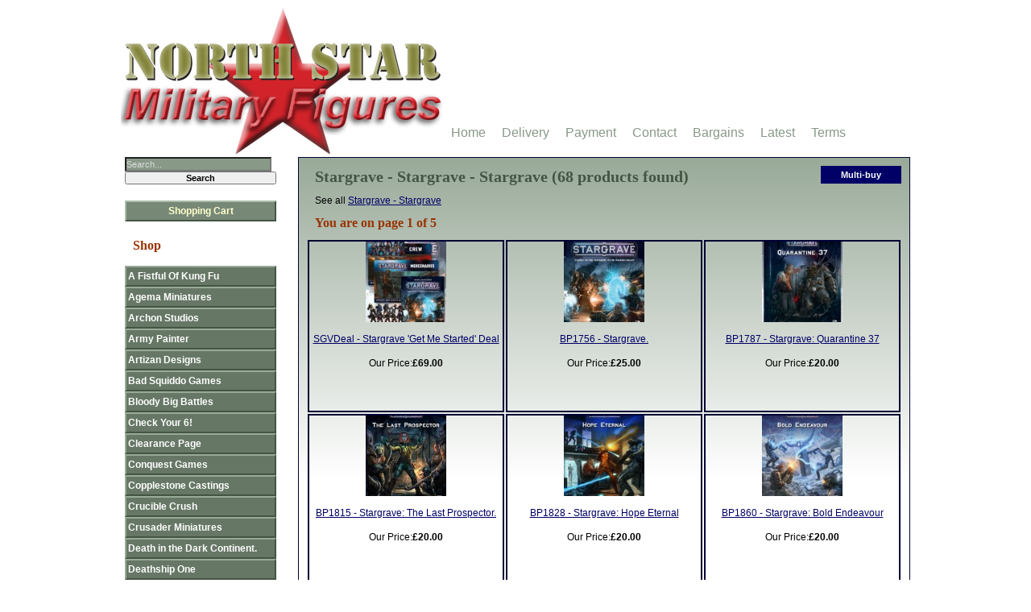

--- FILE ---
content_type: text/html; charset=UTF-8
request_url: https://www.northstarfigures.com/list.php?cat=730&sub=901&man=295&page=1
body_size: 3762
content:
<!DOCTYPE html PUBLIC "-//W3C//DTD XHTML 1.0 Strict//EN" "http://www.w3.org/TR/xhtml1/DTD/xhtml1-strict.dtd">

<html xmlns = "http://www.w3.org/1999/xhtml" lang="en-gb"  xml:lang="en-gb">

<head>
<meta charset="utf-8">
<script defer src="js.js"></script>
<title>Stargrave - Stargrave - Stargrave - North Star Military Figures</title>

<meta name="description" content="Stargrave - Stargrave - Stargrave - North Star Military Figures - 28mm Metal Miniatures for Gamers and Collectors" />


<meta name="robots" content="index,follow">
<meta name="viewport" content="width=device-width, initial-scale=1">

<link rel="stylesheet" type="text/css" href="style3.css?v=1">
<link rel="alternate" type="application/rss+xml" title="North Star Military Figures - News and Articles" href="https://www.northstarfigures.com/rss.xml">


<link rel="icon" type="image/svg+xml" href="/favicon.svg">
<link rel="icon" type="image/png" href="/favicon.png" sizes="32x32">
<link rel="apple-touch-icon" sizes="180x180" href="/apple-touch-icon.png">
<meta name="apple-mobile-web-app-title" content="North Star">
<link rel="manifest" href="/site.webmanifest">

</head>

<!-- Google tag (gtag.js) -->
<script async src="https://www.googletagmanager.com/gtag/js?id=G-LV89X09FTP"></script>
<script>
  window.dataLayer = window.dataLayer || [];
  function gtag(){dataLayer.push(arguments);}
  gtag('js', new Date());

  gtag('config', 'G-LV89X09FTP');
</script>

<body>

<div id="holder">

<div id="main">
<p class="multibuy" title="Click here to go to a page with a list of all products in this category.  You can buy several items at once here."><a href="multilist.php?man=295">Multi-buy</a></p>
<h1>Stargrave - Stargrave - Stargrave (68 products found)</h1><p>See all <a href="list.php?man=295&amp;cat=730&amp;page=1">Stargrave - Stargrave</a></p><h2>You are on page 1 of 5</h2><p class="prodpara"><a href="prod.php?prod=18369"><img src="images/9/imgth18369.jpg" alt="Photo of Stargrave 'Get Me Started' Deal (SGVDeal)" width="100" height="100" style="padding: 0px 10px;" class="smallimg" /></a><br />
  <a href="prod.php?prod=18369">SGVDeal - Stargrave 'Get Me Started' Deal</a><br /><br />

  Our Price:<span class="rbp">&pound;69.00</span><br /></p><p class="prodpara"><a href="prod.php?prod=15449"><img src="images/9/imgth15449.jpg" alt="Photo of Stargrave.  (BP1756)" width="100" height="100" style="padding: 0px 10px;" class="smallimg" /></a><br />
  <a href="prod.php?prod=15449">BP1756 - Stargrave. </a><br /><br />

  Our Price:<span class="rbp">&pound;25.00</span><br /></p><p class="prodpara"><a href="prod.php?prod=15712"><img src="images/2/imgth15712.jpg" alt="Photo of Stargrave: Quarantine 37 (BP1787)" width="100" height="100" style="padding: 0px 10px;" class="smallimg" /></a><br />
  <a href="prod.php?prod=15712">BP1787 - Stargrave: Quarantine 37</a><br /><br />

  Our Price:<span class="rbp">&pound;20.00</span><br /></p><p class="prodpara"><a href="prod.php?prod=16465"><img src="images/5/imgth16465.jpg" alt="Photo of Stargrave: The Last Prospector.  (BP1815)" width="100" height="100" style="padding: 0px 10px;" class="smallimg" /></a><br />
  <a href="prod.php?prod=16465">BP1815 - Stargrave: The Last Prospector. </a><br /><br />

  Our Price:<span class="rbp">&pound;20.00</span><br /></p><p class="prodpara"><a href="prod.php?prod=16785"><img src="images/5/imgth16785.jpg" alt="Photo of Stargrave: Hope Eternal (BP1828)" width="100" height="100" style="padding: 0px 10px;" class="smallimg" /></a><br />
  <a href="prod.php?prod=16785">BP1828 - Stargrave: Hope Eternal</a><br /><br />

  Our Price:<span class="rbp">&pound;20.00</span><br /></p><p class="prodpara"><a href="prod.php?prod=17594"><img src="images/4/imgth17594.jpg" alt="Photo of Stargrave: Bold Endeavour (BP1860)" width="100" height="100" style="padding: 0px 10px;" class="smallimg" /></a><br />
  <a href="prod.php?prod=17594">BP1860 - Stargrave: Bold Endeavour</a><br /><br />

  Our Price:<span class="rbp">&pound;20.00</span><br /></p><p class="prodpara"><a href="prod.php?prod=18290"><img src="images/0/imgth18290.jpg" alt="Photo of Stargrave: Dead or Alive  (BP1884)" width="100" height="100" style="padding: 0px 10px;" class="smallimg" /></a><br />
  <a href="prod.php?prod=18290">BP1884 - Stargrave: Dead or Alive </a><br /><br />

  Our Price:<span class="rbp">&pound;20.00</span><br /></p><p class="prodpara"><a href="prod.php?prod=19120"><img src="images/0/imgth19120.jpg" alt="Photo of Stargrave: Death Vector  (BP1901)" width="100" height="100" style="padding: 0px 10px;" class="smallimg" /></a><br />
  <a href="prod.php?prod=19120">BP1901 - Stargrave: Death Vector </a><br /><br />

  Our Price:<span class="rbp">&pound;20.00</span><br /></p><p class="prodpara"><a href="prod.php?prod=17059"><img src="images/9/imgth17059.jpg" alt="Photo of Stargrave: Side Hustle (SGVSH)" width="100" height="100" style="padding: 0px 10px;" class="smallimg" /></a><br />
  <a href="prod.php?prod=17059">SGVSH - Stargrave: Side Hustle</a><br /><br />

  Our Price:<span class="rbp">&pound;16.99</span><br /></p><p class="prodpara"><a href="prod.php?prod=18344"><img src="images/4/imgth18344.webp" alt="Photo of Stargrave Kit Bash Bundle-The Scavengers  (FCDeal4)" width="100" height="100" style="padding: 0px 10px;" class="smallimg" /></a><br />
  <a href="prod.php?prod=18344">FCDeal4 - Stargrave Kit Bash Bundle-The Scavengers </a><br /><br />

  Our Price:<span class="rbp">&pound;42.00</span><br /></p><p class="prodpara"><a href="prod.php?prod=15450"><img src="images/0/imgth15450.jpg" alt="Photo of Stargrave Crew (SGVP001)" width="100" height="100" style="padding: 0px 10px;" class="smallimg" /></a><br />
  <a href="prod.php?prod=15450">SGVP001 - Stargrave Crew</a><br /><br />

  Our Price:<span class="rbp">&pound;22.00</span><br /></p><p class="prodpara"><a href="prod.php?prod=15451"><img src="images/1/imgth15451.jpg" alt="Photo of Stargrave Mercenaries (SGVP002)" width="100" height="100" style="padding: 0px 10px;" class="smallimg" /></a><br />
  <a href="prod.php?prod=15451">SGVP002 - Stargrave Mercenaries</a><br /><br />

  Our Price:<span class="rbp">&pound;22.00</span><br /></p><p class="prodpara"><a href="prod.php?prod=15452"><img src="images/2/imgth15452.jpg" alt="Photo of Stargrave Troopers (SGVP003)" width="100" height="100" style="padding: 0px 10px;" class="smallimg" /></a><br />
  <a href="prod.php?prod=15452">SGVP003 - Stargrave Troopers</a><br /><br />

  Our Price:<span class="rbp">&pound;22.00</span><br /></p><p class="prodpara"><a href="prod.php?prod=16468"><img src="images/8/imgth16468.jpg" alt="Photo of Stargrave Crew II (SGVP004)" width="100" height="100" style="padding: 0px 10px;" class="smallimg" /></a><br />
  <a href="prod.php?prod=16468">SGVP004 - Stargrave Crew II</a><br /><br />

  Our Price:<span class="rbp">&pound;22.00</span><br /></p><p class="prodpara"><a href="prod.php?prod=16788"><img src="images/8/imgth16788.jpg" alt="Photo of Stargrave Mercenaries II (SGVP005)" width="100" height="100" style="padding: 0px 10px;" class="smallimg" /></a><br />
  <a href="prod.php?prod=16788">SGVP005 - Stargrave Mercenaries II</a><br /><br />

  Our Price:<span class="rbp">&pound;22.00</span><br /></p><p class="clearboth"><a href="list.php?cat=730&amp;sub=901&amp;man=295&amp;page=2">&nbsp;Next&gt;&gt;</a>&nbsp;</p>
<p><br />&nbsp;1&nbsp;&nbsp;<a href="list.php?cat=730&amp;sub=901&amp;man=295&amp;page=2">2</a>&nbsp;&nbsp;<a href="list.php?cat=730&amp;sub=901&amp;man=295&amp;page=3">3</a>&nbsp;&nbsp;<a href="list.php?cat=730&amp;sub=901&amp;man=295&amp;page=4">4</a>&nbsp;&nbsp;<a href="list.php?cat=730&amp;sub=901&amp;man=295&amp;page=5">5</a>&nbsp;</p><br class="clearboth">

</div>
<div id="menu">

<div id="search_area">
<form action="search.php" method="get">
<p><input type="search" maxlength="30" placeholder="Search..." name="query" id="query" value="" class="searchinput" /><input type="submit" class="searchsubmit" value="Search" /><input type="hidden" name="page" value="1" /></p>
</form>


<p class="basket"><a href="https://www.cart.northstarfigures.com/" title="View cart and check out">Shopping Cart</a></p>
</div>
<h2>Shop</h2>

<ul>      <li class="menuman">
                  <a href="list.php?man=162&amp;page=1">A Fistful Of Kung Fu</a>
              </li>
              <li class="menuman">
                  <a href="list.php?man=151&amp;page=1">Agema Miniatures</a>
              </li>
              <li class="menuman">
                  <a href="list.php?man=303&amp;page=1">Archon Studios</a>
              </li>
              <li class="menuman">
                  <a href="list.php?man=111&amp;page=1">Army Painter</a>
              </li>
              <li class="menuman">
                            <a href="https://www.artizandesigns.com/">Artizan Designs</a>
              </li>
              <li class="menuman">
                  <a href="list.php?man=279&amp;page=1">Bad Squiddo Games</a>
              </li>
              <li class="menuman">
                  <a href="list.php?man=296&amp;page=1">Bloody Big Battles</a>
              </li>
              <li class="menuman">
                  <a href="list.php?man=75&amp;page=1">Check Your 6!</a>
              </li>
              <li class="menuman">
                  <a href="list.php?man=36&amp;page=1">Clearance Page</a>
              </li>
              <li class="menuman">
                  <a href="list.php?man=102&amp;page=1">Conquest Games</a>
              </li>
              <li class="menuman">
                            <a href="https://www.copplestonecastings.co.uk/">Copplestone Castings</a>
              </li>
              <li class="menuman">
                  <a href="list.php?man=265&amp;page=1">Crucible Crush</a>
              </li>
              <li class="menuman">
                            <a href="https://www.crusaderminiatures.com/">Crusader Miniatures</a>
              </li>
              <li class="menuman">
                  <a href="list.php?man=243&amp;page=1">Death in the Dark Continent.</a>
              </li>
              <li class="menuman">
                  <a href="list.php?man=329&amp;page=1">Deathship One</a>
              </li>
              <li class="menuman">
                  <a href="list.php?man=248&amp;page=1">Dracula's America</a>
              </li>
              <li class="menuman">
                  <a href="list.php?man=333&amp;page=1">EMP Games</a>
              </li>
              <li class="menuman">
                  <a href="list.php?man=326&amp;page=1">Fenris Games</a>
              </li>
              <li class="menuman">
                  <a href="list.php?man=124&amp;page=1">Fireforge Games</a>
              </li>
              <li class="menuman">
                  <a href="list.php?man=274&amp;page=1">Footsore Miniatures & Games</a>
              </li>
              <li class="menuman">
                  <a href="list.php?man=341&amp;page=1">Forbidden Psalm</a>
              </li>
              <li class="menuman">
                  <a href="list.php?man=195&amp;page=1">Frostgrave</a>
              </li>
              <li class="menuman">
                  <a href="list.php?man=254&amp;page=1">Frostgrave: Ghost Archipelago</a>
              </li>
              <li class="menuman">
                  <a href="list.php?man=97&amp;page=1">Gale Force 9</a>
              </li>
              <li class="menuman">
                  <a href="list.php?man=200&amp;page=1">Gamers Grass</a>
              </li>
              <li class="menuman">
                  <a href="list.php?man=282&amp;page=1">Gaslands Refuelled</a>
              </li>
              <li class="menuman">
                  <a href="list.php?man=58&amp;page=1">Great Escape Games</a>
              </li>
              <li class="menuman">
                  <a href="list.php?man=20&amp;page=1">Great War Miniatures</a>
              </li>
              <li class="menuman">
                  <a href="list.php?man=308&amp;page=1">Grey For Now Games</a>
              </li>
              <li class="menuman">
                  <a href="list.php?man=144&amp;page=1">Gripping Beast</a>
              </li>
              <li class="menuman">
                  <a href="list.php?man=335&amp;page=1">Hairfoot Jousting</a>
              </li>
              <li class="menuman">
                  <a href="list.php?man=221&amp;page=1">Helion & Company</a>
              </li>
              <li class="menuman">
                  <a href="list.php?man=309&amp;page=1">History and Games Lab</a>
              </li>
              <li class="menuman">
                  <a href="list.php?man=319&amp;page=1">Krautcover</a>
              </li>
              <li class="menuman">
                  <a href="list.php?man=179&amp;page=1">L'Art de la Guerre</a>
              </li>
              <li class="menuman">
                  <a href="list.php?man=338&amp;page=1">Mace Face Miniatures</a>
              </li>
              <li class="menuman">
                  <a href="list.php?man=255&amp;page=1">Mana Press</a>
              </li>
              <li class="menuman">
                  <a href="list.php?man=66&amp;page=1">Mantic Games</a>
              </li>
              <li class="menuman">
                  <a href="list.php?man=314&amp;page=1">Mars: Code Aurora</a>
              </li>
              <li class="menuman">
                  <a href="list.php?man=216&amp;page=1">Ministry Gentlemanly Warfare</a>
              </li>
              <li class="menuman">
                  <a href="list.php?man=225&amp;page=1">Modiphius</a>
              </li>
              <li class="menuman">
                  <a href="list.php?man=290&amp;page=1">Muskets & Tomahawks</a>
              </li>
              <li class="menuman">
                  <a href="list.php?man=123&amp;page=1">North Star 1672</a>
              </li>
              <li class="menuman">
                  <a href="list.php?man=204&amp;page=1">North Star 1864</a>
              </li>
              <li class="menuman">
                  <a href="list.php?man=100&amp;page=1">North Star 1866</a>
              </li>
              <li class="menuman">
                  <a href="list.php?man=87&amp;page=1">North Star Africa!</a>
              </li>
              <li class="menuman">
                  <a href="list.php?man=166&amp;page=1">North Star Arsenal</a>
              </li>
              <li class="menuman">
                  <a href="list.php?man=155&amp;page=1">North Star Fantasy Worlds</a>
              </li>
              <li class="menuman">
                  <a href="list.php?man=268&amp;page=1">North Star Horror</a>
              </li>
              <li class="menuman">
                  <a href="list.php?man=163&amp;page=1">North Star Kadesh</a>
              </li>
              <li class="menuman">
                  <a href="list.php?man=42&amp;page=1">North Star Menagerie</a>
              </li>
              <li class="menuman">
                  <a href="list.php?man=220&amp;page=1">North Star Plastic Conversion </a>
              </li>
              <li class="menuman">
                  <a href="list.php?man=31&amp;page=1">North Star Spanish Civil War</a>
              </li>
              <li class="menuman">
                  <a href="list.php?man=62&amp;page=1">North Star Spears</a>
              </li>
              <li class="menuman">
                  <a href="list.php?man=207&amp;page=1">North Star Steampunk</a>
              </li>
              <li class="menuman">
                  <a href="list.php?man=257&amp;page=1">Oathmark</a>
              </li>
              <li class="menuman">
                  <a href="list.php?man=159&amp;page=1">Of Gods And Mortals</a>
              </li>
              <li class="menuman">
                  <a href="list.php?man=173&amp;page=1">On The Seven Seas.</a>
              </li>
              <li class="menuman">
                  <a href="list.php?man=119&amp;page=1">Osprey Publishing</a>
              </li>
              <li class="menuman">
                  <a href="list.php?man=164&amp;page=1">Painting War</a>
              </li>
              <li class="menuman">
                  <a href="list.php?man=337&amp;page=1">Pulp Alley</a>
              </li>
              <li class="menuman">
                  <a href="list.php?man=186&amp;page=1">Pulp Figures</a>
              </li>
              <li class="menuman">
                  <a href="list.php?man=280&amp;page=1">Rangers of Shadow Deep</a>
              </li>
              <li class="menuman">
                  <a href="list.php?man=44&amp;page=1">Renedra Plastic Accessories</a>
              </li>
              <li class="menuman">
                  <a href="list.php?man=234&amp;page=1">Rogue Stars</a>
              </li>
              <li class="menuman">
                  <a href="list.php?man=152&amp;page=1">Ronin</a>
              </li>
              <li class="menuman">
                  <a href="list.php?man=115&amp;page=1">Saga</a>
              </li>
              <li class="menuman">
                  <a href="list.php?man=260&amp;page=1">Sarissa Precision</a>
              </li>
              <li class="menuman">
                  <a href="list.php?man=167&amp;page=1">Shieldwolf Miniatures</a>
              </li>
              <li class="menuman">
                  <a href="list.php?man=321&amp;page=1">Soldiers of Napoleon</a>
              </li>
              <li class="menuman">
                  <a href="list.php?man=324&amp;page=1">Spectre</a>
              </li>
              <li class="menuman selected">
                  <a href="list.php?man=295&amp;page=1">Stargrave</a>
              </li>
                      <li class="menucat selected">
                <a href="list.php?man=295&amp;cat=730&amp;page=1">Stargrave</a>
              </li>
                            <li class="menucat">
                <a href="list.php?man=295&amp;cat=735&amp;page=1">Stargrave extras</a>
              </li>
                    <li class="menuman">
                  <a href="list.php?man=291&amp;page=1">Tabletop Workshop</a>
              </li>
              <li class="menuman">
                  <a href="list.php?man=317&amp;page=1">Thalassa</a>
              </li>
              <li class="menuman">
                  <a href="list.php?man=101&amp;page=1">The League of Augsburg</a>
              </li>
              <li class="menuman">
                  <a href="list.php?man=302&amp;page=1">The Silver Bayonet.</a>
              </li>
              <li class="menuman">
                  <a href="list.php?man=73&amp;page=1">Too Fat Lardies</a>
              </li>
              <li class="menuman">
                  <a href="list.php?man=339&amp;page=1">Trench Crusade</a>
              </li>
              <li class="menuman">
                  <a href="list.php?man=327&amp;page=1">V for Victory.</a>
              </li>
              <li class="menuman">
                  <a href="list.php?man=41&amp;page=1">Victrix Ltd.</a>
              </li>
              <li class="menuman">
                  <a href="list.php?man=278&amp;page=1">Wargames Atlantic</a>
              </li>
              <li class="menuman">
                  <a href="list.php?man=125&amp;page=1">Wargames Illustrated</a>
              </li>
              <li class="menuman">
                  <a href="list.php?man=23&amp;page=1">Warlord Games</a>
              </li>
              <li class="menuman">
                  <a href="list.php?man=315&amp;page=1">Warp Miniatures</a>
              </li>
              <li class="menuman">
                  <a href="list.php?man=342&amp;page=1">Warriors of Athena</a>
              </li>
              <li class="menuman">
                  <a href="list.php?man=306&amp;page=1">Wiglaf Miniatures</a>
              </li>
        </ul>
</div>
<div id="logo">
<a href="./">
    <picture>
        <source srcset="gx/northstar.avif" type="image/avif">
        <source srcset="gx/northstar.webp" type="image/webp">
        <source srcset="gx/northstar.png" type="image/png">
        <img src="gx/northstar.png" width="400" height="181" alt="Nick Eyre's Northstar Military Figures" />
    </picture>
</a>
<!-- <a href="tel:+441159704107" class="tel">Mail Order: 0115 970 4107</a> -->
</div>
<div id="info"><ul>
<li><a href="./" title="Home Page">Home</a></li>
<li><a href="delivery.php" title="Costs of delivery and areas covered">Delivery</a></li>
<li><a href="payment.php" title="Payment Information and Online Security">Payment</a></li>
<li><a href="contact.php" title="How to contact us">Contact</a></li>
<li><a href="list.php?spo=1&amp;page=1" title="Bargain Basement">Bargains</a></li>
<li><a href="list.php?lat=1" title="View our latest products">Latest</a></li>
<li><a href="terms-conditions.php" title="All our terms &amp; conditions">Terms</a></li>
</ul>
</div>

</div>

<div id="footer">
<div>

<p><a href="./">&copy; North Star Military Figures Ltd 2008-2026</a></p>
<p>Site by <a href="https://netquality.uk/">Net Quality Web Design Nottingham</a> |
<a href="site-map.php">Site Map</a> |
<a href="privacy.php">Privacy</a>
</p>


<p class="centre"><a target="_blank" href="rss.xml"><img src="gx/rss.png" alt="RSS" width="24" height="24"></a>
</p>


  <p><a href="https://www.cart.northstarfigures.com/tradelogon?site=n">Trade Logon</a></p>
  <p style="color: #ccc;">253</p>
</div>
</div>

<div id="menu_icon">
<a href="#menu"><img src="gx/menu.png" alt="Go to menu" width="48" height="48"></a>
</div>

</body>

<!-- Copyright Net Quality 2008-2026 https://netquality.uk/-->

</html>
